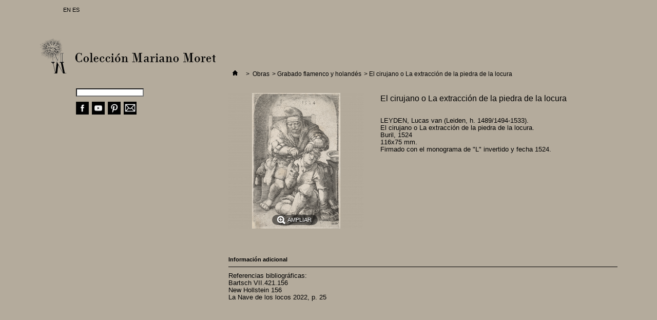

--- FILE ---
content_type: text/html; charset=utf-8
request_url: http://www.coleccionmmoret.es/index.php?id_product=394&controller=product&id_lang=3
body_size: 10838
content:
<!DOCTYPE html PUBLIC "-//W3C//DTD XHTML 1.1//EN" "http://www.w3.org/TR/xhtml11/DTD/xhtml11.dtd">
<!--[if lt IE 7]> <html class="no-js lt-ie9 lt-ie8 lt-ie7 " lang="es"> <![endif]-->
<!--[if IE 7]><html class="no-js lt-ie9 lt-ie8 ie7" lang="es"> <![endif]-->
<!--[if IE 8]><html class="no-js lt-ie9 ie8" lang="es"> <![endif]-->
<!--[if gt IE 8]> <html class="no-js ie9" lang="es"> <![endif]-->
<html xmlns="http://www.w3.org/1999/xhtml" xml:lang="es">
	<head>
		<title>El cirujano o La extracci&oacute;n de la piedra de la locura - Colecci&oacute;n Mariano Moret</title>
		<meta name="description" content="LEYDEN, Lucas van (Leiden, h. 1489/1494-1533). El cirujano o La extracción de la piedra de la locura. Buril, 1524 116x75 mm. Firmado con el monograma de &quot;L&quot; invertido y fecha 1524. " />
		<meta http-equiv="Content-Type" content="application/xhtml+xml; charset=utf-8" />
		<meta http-equiv="content-language" content="en-es" />
		<meta name="generator" content="PrestaShop" />
		<meta name="robots" content="index,follow" />
		<link rel="icon" type="image/vnd.microsoft.icon" href="/img/favicon.ico?1726141127" />
		<link rel="shortcut icon" type="image/x-icon" href="/img/favicon.ico?1726141127" />
		<script type="text/javascript">
			var baseDir = 'http://www.coleccionmmoret.es/';
			var baseUri = 'http://www.coleccionmmoret.es/index.php';
			var static_token = '7b41d161b556db268513e25c2bfd1171';
			var token = '7b41d161b556db268513e25c2bfd1171';
			var priceDisplayPrecision = 2;
			var priceDisplayMethod = 0;
			var roundMode = 2;
		</script>
		<link href="/themes/ejdp_theme/css/grid_prestashop.css" rel="stylesheet" type="text/css" media="all" />
		<link href="/themes/ejdp_theme/css/global.css" rel="stylesheet" type="text/css" media="all" />
		<link href="/themes/ejdp_theme/css/product.css" rel="stylesheet" type="text/css" media="all" />
		<link href="/js/jquery/plugins/fancybox/jquery.fancybox.css" rel="stylesheet" type="text/css" media="all" />
		<link href="/modules/blockpermanentlinks/blockpermanentlinks.css" rel="stylesheet" type="text/css" media="all" />
		<link href="/modules/blockviewed/blockviewed.css" rel="stylesheet" type="text/css" media="all" />
		<link href="/modules/blockcontact/blockcontact.css" rel="stylesheet" type="text/css" media="all" />
		<link href="/modules/blockmyaccountfooter/blockmyaccount.css" rel="stylesheet" type="text/css" media="all" />
		<link href="/modules/blocknewproducts/blocknewproducts.css" rel="stylesheet" type="text/css" media="all" />
		<link href="/modules/blockuserinfo/blockuserinfo.css" rel="stylesheet" type="text/css" media="all" />
		<link href="/modules/blocklanguages/blocklanguages.css" rel="stylesheet" type="text/css" media="all" />
		<link href="/modules/blocktags/blocktags.css" rel="stylesheet" type="text/css" media="all" />
		<link href="/modules/homefeatured/homefeatured.css" rel="stylesheet" type="text/css" media="all" />
		<link href="/modules/blocknewsletter/blocknewsletter.css" rel="stylesheet" type="text/css" media="all" />
		<link href="/modules/mailalerts/mailalerts.css" rel="stylesheet" type="text/css" media="all" />
		<link href="/js/jquery/plugins/autocomplete/jquery.autocomplete.css" rel="stylesheet" type="text/css" media="all" />
		<link href="/themes/ejdp_theme/css/product_list.css" rel="stylesheet" type="text/css" media="all" />
		<link href="/modules/blocksearch/blocksearch.css" rel="stylesheet" type="text/css" media="all" />
	    <link href="http://www.coleccionmmoret.es/themes/ejdp_theme/css/jquery.iviewer.css" rel="stylesheet" type="text/css" media="screen" />
		<script type="text/javascript" src="/js/jquery/jquery-1.7.2.min.js"></script>
		<script type="text/javascript" src="/js/jquery/jquery-migrate-1.2.1.js"></script>
		<script type="text/javascript" src="/js/jquery/plugins/jquery.easing.js"></script>
		<script type="text/javascript" src="/js/tools.js"></script>
		<script type="text/javascript" src="/js/jquery/plugins/fancybox/jquery.fancybox.js"></script>
		<script type="text/javascript" src="/js/jquery/plugins/jquery.idTabs.js"></script>
		<script type="text/javascript" src="/js/jquery/plugins/jquery.scrollTo.js"></script>
		<script type="text/javascript" src="/js/jquery/plugins/jquery.serialScroll.js"></script>
		<script type="text/javascript" src="/themes/ejdp_theme/js/tools.js"></script>
		<script type="text/javascript" src="/themes/ejdp_theme/js/product.js"></script>
		<script type="text/javascript" src="/themes/ejdp_theme/js/tools/treeManagement.js"></script>
		<script type="text/javascript" src="/modules/mailalerts/mailalerts.js"></script>
		<script type="text/javascript" src="/js/jquery/plugins/autocomplete/jquery.autocomplete.js"></script>
	    <script type="text/javascript" src="http://www.coleccionmmoret.es/themes/ejdp_theme/js/iviewer/jqueryui.js"></script>
    <!-- <script type="text/javascript" src=”http://www.coleccionmmoret.es/themes/ejdp_theme/js/iviewer/jquery.mousewheel.min.js”></script> -->
    <script type="text/javascript" src="http://www.coleccionmmoret.es/themes/ejdp_theme/js/iviewer/jquery.iviewer.js"></script>
		
	</head>
	
	<body id="product" class="product">
    
					<div id="page" class="container_9 clearfix">

			<!-- Header -->
			<div id="header" class="grid_9 alpha omega">
				<a id="header_logo" href="http://www.coleccionmmoret.es/" title="Colecci&oacute;n Mariano Moret">
					<img class="logo" src="http://www.coleccionmmoret.es/img/logo.jpg?1726141127" alt="Colecci&oacute;n Mariano Moret" width="342" height="68" />
				</a>
				<div id="header_right" class="grid_9 omega">
					
<!-- Block languages module -->
<div id="languages_block_top">
          	<a href="http://www.coleccionmmoret.es/index.php?id_product=394&amp;controller=product&amp;id_lang=1" title="EN">
      EN
     </a>
        ES
    </div>

<script type="text/javascript">
$(document).ready(function () {
	$("#countries").mouseover(function(){
		$(this).addClass("countries_hover");
		$(".countries_ul").addClass("countries_ul_hover");
	});
	$("#countries").mouseout(function(){
		$(this).removeClass("countries_hover");
		$(".countries_ul").removeClass("countries_ul_hover");
	});

});
</script>
<!-- /Block languages module -->

				</div>
			</div>

			<div id="columns" class="grid_9 alpha omega clearfix">
				<!-- Left -->
				<div id="left_column" class="column grid_2 alpha">
					<!-- Block categories module -->
<div id="categories_block_left" class="block">
	<!-- Eliminar titulo bloque categorias 
    <p class="title_block">Categorías</p>-->    
    <!-- A�adido el margen superior -->
	<div class="block_content" style="padding-top:30px;">
		<ul class="tree dhtml">
		<!-- LINK a texto CMS "La colecci�n" -->
		<li><a href="http://www.coleccionmmoret.es/index.php?id_cms=4&controller=cms&id_lang=3" title="La colección">La colección</a></li>
		<!-- LINKS a categorias -->        
									
<li >
	<a style="cursor: pointer;" onclick="toggleBranch($(this).prev())"  title="">Obras</a>
			<ul>
									
<li >
	<a style="cursor: pointer;" onclick="toggleBranch($(this).prev())"  title="">Grabado alemán</a>
			<ul>
									
<li >
	<a href="http://www.coleccionmmoret.es/index.php?id_category=73&controller=category&id_lang=3"  title="">Maestro AG</a>
	</li>

												
<li >
	<a href="http://www.coleccionmmoret.es/index.php?id_category=144&controller=category&id_lang=3"  title="">Michael Wolgemut</a>
	</li>

												
<li >
	<a href="http://www.coleccionmmoret.es/index.php?id_category=93&controller=category&id_lang=3"  title="">Martin Schongauer</a>
	</li>

												
<li >
	<a href="http://www.coleccionmmoret.es/index.php?id_category=75&controller=category&id_lang=3"  title="">Daniel Hopfer</a>
	</li>

												
<li >
	<a href="http://www.coleccionmmoret.es/index.php?id_category=74&controller=category&id_lang=3"  title="">Albrecht Altdorfer</a>
	</li>

												
<li >
	<a href="http://www.coleccionmmoret.es/index.php?id_category=76&controller=category&id_lang=3"  title="">Hieronymus Hopfer</a>
	</li>

												
<li >
	<a href="http://www.coleccionmmoret.es/index.php?id_category=83&controller=category&id_lang=3"  title="">Lambrecht Hopfer</a>
	</li>

												
<li >
	<a href="http://www.coleccionmmoret.es/index.php?id_category=94&controller=category&id_lang=3"  title="">Maestro HL</a>
	</li>

												
<li >
	<a href="http://www.coleccionmmoret.es/index.php?id_category=77&controller=category&id_lang=3"  title="">Jacob Binck</a>
	</li>

												
<li >
	<a href="http://www.coleccionmmoret.es/index.php?id_category=78&controller=category&id_lang=3"  title="">Sebald Beham</a>
	</li>

												
<li >
	<a href="http://www.coleccionmmoret.es/index.php?id_category=79&controller=category&id_lang=3"  title="">Barthel Beham</a>
	</li>

												
<li >
	<a href="http://www.coleccionmmoret.es/index.php?id_category=80&controller=category&id_lang=3"  title="">Georg Pencz</a>
	</li>

												
<li >
	<a href="http://www.coleccionmmoret.es/index.php?id_category=81&controller=category&id_lang=3"  title="">Heinrich Aldegrever</a>
	</li>

												
<li >
	<a href="http://www.coleccionmmoret.es/index.php?id_category=82&controller=category&id_lang=3"  title="">Virgil Solis</a>
	</li>

												
<li >
	<a href="http://www.coleccionmmoret.es/index.php?id_category=84&controller=category&id_lang=3"  title="">Maestro IB</a>
	</li>

												
<li >
	<a href="http://www.coleccionmmoret.es/index.php?id_category=85&controller=category&id_lang=3"  title="">Maestro FG</a>
	</li>

												
<li >
	<a href="http://www.coleccionmmoret.es/index.php?id_category=64&controller=category&id_lang=3"  title="">Theodor de Bry</a>
	</li>

												
<li >
	<a href="http://www.coleccionmmoret.es/index.php?id_category=150&controller=category&id_lang=3"  title="&lt;p&gt; &lt;/p&gt;
&lt;div id=&quot;kpm-root&quot; class=&quot;kpm_LTR&quot;&gt; &lt;/div&gt;">Jost Amman</a>
	</li>

												
<li >
	<a href="http://www.coleccionmmoret.es/index.php?id_category=65&controller=category&id_lang=3"  title="">Johann Theodor de Bry</a>
	</li>

												
<li >
	<a href="http://www.coleccionmmoret.es/index.php?id_category=95&controller=category&id_lang=3"  title="">Gilich Kilian Proger</a>
	</li>

												
<li >
	<a href="http://www.coleccionmmoret.es/index.php?id_category=96&controller=category&id_lang=3"  title="">Maestro RDS</a>
	</li>

												
<li >
	<a href="http://www.coleccionmmoret.es/index.php?id_category=92&controller=category&id_lang=3"  title="">Christoph Jamnitzer</a>
	</li>

												
<li >
	<a href="http://www.coleccionmmoret.es/index.php?id_category=157&controller=category&id_lang=3"  title="&lt;p&gt; &lt;/p&gt;
&lt;div id=&quot;kpm-root&quot; class=&quot;kpm_LTR notranslate&quot;&gt; &lt;/div&gt;">Paul Flindt</a>
	</li>

												
<li >
	<a href="http://www.coleccionmmoret.es/index.php?id_category=162&controller=category&id_lang=3"  title="&lt;p&gt; &lt;/p&gt;
&lt;div id=&quot;kpm-root&quot; class=&quot;kpm_LTR notranslate&quot;&gt; &lt;/div&gt;">Adam Fuchs</a>
	</li>

												
<li >
	<a href="http://www.coleccionmmoret.es/index.php?id_category=148&controller=category&id_lang=3"  title="">Wenzel Hollar</a>
	</li>

												
<li >
	<a href="http://www.coleccionmmoret.es/index.php?id_category=159&controller=category&id_lang=3"  title="&lt;p&gt; &lt;/p&gt;
&lt;div id=&quot;kpm-root&quot; class=&quot;kpm_LTR notranslate&quot;&gt; &lt;/div&gt;">Johann Wilhelm Heel</a>
	</li>

												
<li >
	<a href="http://www.coleccionmmoret.es/index.php?id_category=174&controller=category&id_lang=3"  title="">Christoph Weigel </a>
	</li>

												
<li >
	<a href="http://www.coleccionmmoret.es/index.php?id_category=198&controller=category&id_lang=3"  title="">Leonhard Heckenauer </a>
	</li>

												
<li >
	<a href="http://www.coleccionmmoret.es/index.php?id_category=86&controller=category&id_lang=3"  title="">Maria Magdalena Küsel</a>
	</li>

												
<li >
	<a href="http://www.coleccionmmoret.es/index.php?id_category=106&controller=category&id_lang=3"  title="">Johann Andreas I Pfeffel</a>
	</li>

												
<li >
	<a href="http://www.coleccionmmoret.es/index.php?id_category=87&controller=category&id_lang=3"  title="">Maria Philippina Küsel</a>
	</li>

												
<li >
	<a href="http://www.coleccionmmoret.es/index.php?id_category=195&controller=category&id_lang=3"  title="">Gottlieb Herrmann</a>
	</li>

												
<li >
	<a href="http://www.coleccionmmoret.es/index.php?id_category=118&controller=category&id_lang=3"  title="">Gottfried Stein </a>
	</li>

												
<li >
	<a href="http://www.coleccionmmoret.es/index.php?id_category=129&controller=category&id_lang=3"  title="">Martin Engelbrecht</a>
	</li>

												
<li >
	<a href="http://www.coleccionmmoret.es/index.php?id_category=98&controller=category&id_lang=3"  title="">Johann Adam Delsenbach</a>
	</li>

												
<li >
	<a href="http://www.coleccionmmoret.es/index.php?id_category=160&controller=category&id_lang=3"  title="&lt;p&gt; &lt;/p&gt;
&lt;div id=&quot;kpm-root&quot; class=&quot;kpm_LTR notranslate&quot;&gt; &lt;/div&gt;
&lt;div id=&quot;kpm-root&quot; class=&quot;kpm_LTR notranslate&quot;&gt; &lt;/div&gt;">Johann Georg Hertel</a>
	</li>

												
<li >
	<a href="http://www.coleccionmmoret.es/index.php?id_category=165&controller=category&id_lang=3"  title="">Matthäus Herz</a>
	</li>

												
<li >
	<a href="http://www.coleccionmmoret.es/index.php?id_category=88&controller=category&id_lang=3"  title="">Johann Rudolph Schellenberg</a>
	</li>

												
<li >
	<a href="http://www.coleccionmmoret.es/index.php?id_category=145&controller=category&id_lang=3"  title="">Balthasar Anton Dunker</a>
	</li>

												
<li >
	<a href="http://www.coleccionmmoret.es/index.php?id_category=141&controller=category&id_lang=3"  title="">Anónimo alemán h. 1780</a>
	</li>

												
<li class="last">
	<a href="http://www.coleccionmmoret.es/index.php?id_category=185&controller=category&id_lang=3"  title="">Carl Christian Glassbach</a>
	</li>

							</ul>
	</li>

												
<li >
	<a style="cursor: pointer;" onclick="toggleBranch($(this).prev())" class="selected" title="">Grabado flamenco y holandés</a>
			<ul>
									
<li >
	<a href="http://www.coleccionmmoret.es/index.php?id_category=62&controller=category&id_lang=3"  title="">Maestro FVB</a>
	</li>

												
<li >
	<a href="http://www.coleccionmmoret.es/index.php?id_category=60&controller=category&id_lang=3"  title="">Lucas van Leyden  </a>
	</li>

												
<li >
	<a href="http://www.coleccionmmoret.es/index.php?id_category=63&controller=category&id_lang=3"  title="">Maestro de las Cabezas de Caballo</a>
	</li>

												
<li >
	<a href="http://www.coleccionmmoret.es/index.php?id_category=193&controller=category&id_lang=3"  title="">Allaert Claesz. </a>
	</li>

												
<li >
	<a href="http://www.coleccionmmoret.es/index.php?id_category=204&controller=category&id_lang=3"  title="">Gerard de Jode</a>
	</li>

												
<li >
	<a href="http://www.coleccionmmoret.es/index.php?id_category=196&controller=category&id_lang=3"  title="">Hans Bol</a>
	</li>

												
<li >
	<a href="http://www.coleccionmmoret.es/index.php?id_category=175&controller=category&id_lang=3"  title="">Philips Galle </a>
	</li>

												
<li >
	<a href="http://www.coleccionmmoret.es/index.php?id_category=187&controller=category&id_lang=3"  title="">Harmen Jansz. Muller</a>
	</li>

												
<li >
	<a href="http://www.coleccionmmoret.es/index.php?id_category=139&controller=category&id_lang=3"  title="">Johannes van Doetecum el Viejo</a>
	</li>

												
<li >
	<a href="http://www.coleccionmmoret.es/index.php?id_category=138&controller=category&id_lang=3"  title="">Lucas van Doetecum </a>
	</li>

												
<li >
	<a href="http://www.coleccionmmoret.es/index.php?id_category=61&controller=category&id_lang=3"  title="">Hendrik Goltzius</a>
	</li>

												
<li >
	<a href="http://www.coleccionmmoret.es/index.php?id_category=146&controller=category&id_lang=3"  title="">Arent van Bolten</a>
	</li>

												
<li >
	<a href="http://www.coleccionmmoret.es/index.php?id_category=68&controller=category&id_lang=3"  title="">Jan Saenredam</a>
	</li>

												
<li >
	<a href="http://www.coleccionmmoret.es/index.php?id_category=122&controller=category&id_lang=3"  title="">Adriaen Muntinck</a>
	</li>

												
<li >
	<a href="http://www.coleccionmmoret.es/index.php?id_category=59&controller=category&id_lang=3"  title=""> Nicolaas de Bruyn</a>
	</li>

												
<li >
	<a href="http://www.coleccionmmoret.es/index.php?id_category=67&controller=category&id_lang=3"  title="">Jan Harmensz. Muller</a>
	</li>

												
<li >
	<a href="http://www.coleccionmmoret.es/index.php?id_category=133&controller=category&id_lang=3"  title="">Jacob Hoefnagel</a>
	</li>

												
<li >
	<a href="http://www.coleccionmmoret.es/index.php?id_category=66&controller=category&id_lang=3"  title="">Hendrik Hondius el Viejo</a>
	</li>

												
<li >
	<a href="http://www.coleccionmmoret.es/index.php?id_category=69&controller=category&id_lang=3"  title="">Pierre Firens</a>
	</li>

												
<li >
	<a href="http://www.coleccionmmoret.es/index.php?id_category=176&controller=category&id_lang=3"  title="">Jean Valdor el Viejo</a>
	</li>

												
<li >
	<a href="http://www.coleccionmmoret.es/index.php?id_category=71&controller=category&id_lang=3"  title="">Christoffel van Sichem el Joven</a>
	</li>

												
<li >
	<a href="http://www.coleccionmmoret.es/index.php?id_category=166&controller=category&id_lang=3"  title="">Willem Panneels</a>
	</li>

												
<li >
	<a href="http://www.coleccionmmoret.es/index.php?id_category=100&controller=category&id_lang=3"  title="">Hans Janssen</a>
	</li>

												
<li >
	<a href="http://www.coleccionmmoret.es/index.php?id_category=177&controller=category&id_lang=3"  title="">Theodoor van Thulden </a>
	</li>

												
<li >
	<a href="http://www.coleccionmmoret.es/index.php?id_category=197&controller=category&id_lang=3"  title="">Michael Hayé</a>
	</li>

												
<li >
	<a href="http://www.coleccionmmoret.es/index.php?id_category=152&controller=category&id_lang=3"  title="&lt;p&gt; &lt;/p&gt;
&lt;div id=&quot;kpm-root&quot; class=&quot;kpm_LTR notranslate&quot;&gt; &lt;/div&gt;">Quirin Boel</a>
	</li>

												
<li >
	<a href="http://www.coleccionmmoret.es/index.php?id_category=200&controller=category&id_lang=3"  title="">Anónimo holandés, h. 1650</a>
	</li>

												
<li >
	<a href="http://www.coleccionmmoret.es/index.php?id_category=151&controller=category&id_lang=3"  title="&lt;p&gt; &lt;/p&gt;
&lt;div id=&quot;kpm-root&quot; class=&quot;kpm_LTR&quot;&gt; &lt;/div&gt;
&lt;div id=&quot;kpm-root&quot; class=&quot;kpm_LTR&quot;&gt; &lt;/div&gt;">Jan de Bisschop</a>
	</li>

												
<li >
	<a href="http://www.coleccionmmoret.es/index.php?id_category=99&controller=category&id_lang=3"  title="">Frederick de Witt</a>
	</li>

												
<li >
	<a href="http://www.coleccionmmoret.es/index.php?id_category=212&controller=category&id_lang=3"  title="">Petrus Schenk el Viejo</a>
	</li>

												
<li >
	<a href="http://www.coleccionmmoret.es/index.php?id_category=107&controller=category&id_lang=3"  title="">Gerrit Visscher</a>
	</li>

												
<li class="last">
	<a href="http://www.coleccionmmoret.es/index.php?id_category=201&controller=category&id_lang=3"  title="">Anónimo holandés, 1728</a>
	</li>

							</ul>
	</li>

												
<li >
	<a style="cursor: pointer;" onclick="toggleBranch($(this).prev())"  title="">Grabado italiano</a>
			<ul>
									
<li >
	<a href="http://www.coleccionmmoret.es/index.php?id_category=108&controller=category&id_lang=3"  title="">Andrea Mantegna</a>
	</li>

												
<li >
	<a href="http://www.coleccionmmoret.es/index.php?id_category=109&controller=category&id_lang=3"  title="">Jacopo de&#039;Barbari</a>
	</li>

												
<li >
	<a href="http://www.coleccionmmoret.es/index.php?id_category=213&controller=category&id_lang=3"  title="">Giovanni Antonio da Brescia</a>
	</li>

												
<li >
	<a href="http://www.coleccionmmoret.es/index.php?id_category=110&controller=category&id_lang=3"  title="">Marcantonio Raimondi</a>
	</li>

												
<li >
	<a href="http://www.coleccionmmoret.es/index.php?id_category=149&controller=category&id_lang=3"  title="&lt;p&gt; &lt;/p&gt;
&lt;div id=&quot;kpm-root&quot; class=&quot;kpm_LTR&quot;&gt; &lt;/div&gt;">Agostino Veneziano</a>
	</li>

												
<li >
	<a href="http://www.coleccionmmoret.es/index.php?id_category=202&controller=category&id_lang=3"  title="">Giovanni Jacopo Caraglio</a>
	</li>

												
<li >
	<a href="http://www.coleccionmmoret.es/index.php?id_category=183&controller=category&id_lang=3"  title="">Battista Franco, il Samolei</a>
	</li>

												
<li >
	<a href="http://www.coleccionmmoret.es/index.php?id_category=123&controller=category&id_lang=3"  title="">Enea Vico</a>
	</li>

												
<li >
	<a href="http://www.coleccionmmoret.es/index.php?id_category=125&controller=category&id_lang=3"  title="">Maestro AP</a>
	</li>

												
<li >
	<a href="http://www.coleccionmmoret.es/index.php?id_category=178&controller=category&id_lang=3"  title="">Antonio Tempesta </a>
	</li>

												
<li >
	<a href="http://www.coleccionmmoret.es/index.php?id_category=111&controller=category&id_lang=3"  title="">Giovanni Andrea Maglioli</a>
	</li>

												
<li >
	<a href="http://www.coleccionmmoret.es/index.php?id_category=112&controller=category&id_lang=3"  title="">Cherubino Alberti</a>
	</li>

												
<li >
	<a href="http://www.coleccionmmoret.es/index.php?id_category=153&controller=category&id_lang=3"  title="&lt;p&gt; &lt;/p&gt;
&lt;div id=&quot;kpm-root&quot; class=&quot;kpm_LTR notranslate&quot;&gt; &lt;/div&gt;
&lt;div id=&quot;kpm-root&quot; class=&quot;kpm_LTR notranslate&quot;&gt; &lt;/div&gt;">Anónimo italiano, h. 1585</a>
	</li>

												
<li >
	<a href="http://www.coleccionmmoret.es/index.php?id_category=199&controller=category&id_lang=3"  title="">Anónimo italiano, h. 1591-1690</a>
	</li>

												
<li >
	<a href="http://www.coleccionmmoret.es/index.php?id_category=113&controller=category&id_lang=3"  title="">Francesco Villamena</a>
	</li>

												
<li >
	<a href="http://www.coleccionmmoret.es/index.php?id_category=179&controller=category&id_lang=3"  title="">Cesare Domenichi </a>
	</li>

												
<li >
	<a href="http://www.coleccionmmoret.es/index.php?id_category=182&controller=category&id_lang=3"  title="">Odoardo Fialetti</a>
	</li>

												
<li >
	<a href="http://www.coleccionmmoret.es/index.php?id_category=181&controller=category&id_lang=3"  title="">Giuseppe Caletti, il Cremonese</a>
	</li>

												
<li >
	<a href="http://www.coleccionmmoret.es/index.php?id_category=114&controller=category&id_lang=3"  title="">Stefano della Bella</a>
	</li>

												
<li >
	<a href="http://www.coleccionmmoret.es/index.php?id_category=115&controller=category&id_lang=3"  title="">Giovanni Battista Galestruzzi</a>
	</li>

												
<li >
	<a href="http://www.coleccionmmoret.es/index.php?id_category=173&controller=category&id_lang=3"  title="">Pietro Santi Bartoli </a>
	</li>

												
<li >
	<a href="http://www.coleccionmmoret.es/index.php?id_category=188&controller=category&id_lang=3"  title="">Girolamo Ferroni </a>
	</li>

												
<li >
	<a href="http://www.coleccionmmoret.es/index.php?id_category=203&controller=category&id_lang=3"  title="">Francesco Bartolozzi</a>
	</li>

												
<li >
	<a href="http://www.coleccionmmoret.es/index.php?id_category=158&controller=category&id_lang=3"  title="&lt;p&gt; &lt;/p&gt;
&lt;div id=&quot;kpm-root&quot; class=&quot;kpm_LTR notranslate&quot;&gt; &lt;/div&gt;">Giovanni Folo </a>
	</li>

												
<li class="last">
	<a href="http://www.coleccionmmoret.es/index.php?id_category=170&controller=category&id_lang=3"  title="">Bartolomeo Pinelli</a>
	</li>

							</ul>
	</li>

												
<li >
	<a style="cursor: pointer;" onclick="toggleBranch($(this).prev())"  title="">Grabado francés</a>
			<ul>
									
<li >
	<a href="http://www.coleccionmmoret.es/index.php?id_category=101&controller=category&id_lang=3"  title="">Étienne Delaune</a>
	</li>

												
<li >
	<a href="http://www.coleccionmmoret.es/index.php?id_category=132&controller=category&id_lang=3"  title="">René Boyvin</a>
	</li>

												
<li >
	<a href="http://www.coleccionmmoret.es/index.php?id_category=130&controller=category&id_lang=3"  title="">Pierre Milan</a>
	</li>

												
<li >
	<a href="http://www.coleccionmmoret.es/index.php?id_category=103&controller=category&id_lang=3"  title="">Jean Toutin</a>
	</li>

												
<li >
	<a href="http://www.coleccionmmoret.es/index.php?id_category=217&controller=category&id_lang=3"  title="">Henri Le Roy</a>
	</li>

												
<li >
	<a href="http://www.coleccionmmoret.es/index.php?id_category=161&controller=category&id_lang=3"  title="&lt;p&gt; &lt;/p&gt;
&lt;div id=&quot;kpm-root&quot; class=&quot;kpm_LTR notranslate&quot;&gt; &lt;/div&gt;">Michel Lasne</a>
	</li>

												
<li >
	<a href="http://www.coleccionmmoret.es/index.php?id_category=105&controller=category&id_lang=3"  title="">Antoine Jacquard</a>
	</li>

												
<li >
	<a href="http://www.coleccionmmoret.es/index.php?id_category=102&controller=category&id_lang=3"  title="">Jacques Callot</a>
	</li>

												
<li >
	<a href="http://www.coleccionmmoret.es/index.php?id_category=168&controller=category&id_lang=3"  title="">François Perrier le Bourguignon</a>
	</li>

												
<li >
	<a href="http://www.coleccionmmoret.es/index.php?id_category=190&controller=category&id_lang=3"  title="">Jean de Saint-Igny</a>
	</li>

												
<li >
	<a href="http://www.coleccionmmoret.es/index.php?id_category=121&controller=category&id_lang=3"  title="">Maestro BL</a>
	</li>

												
<li >
	<a href="http://www.coleccionmmoret.es/index.php?id_category=172&controller=category&id_lang=3"  title="">Louis Ferdinand Elle el Viejo</a>
	</li>

												
<li >
	<a href="http://www.coleccionmmoret.es/index.php?id_category=155&controller=category&id_lang=3"  title="&lt;p&gt; &lt;/p&gt;
&lt;div id=&quot;kpm-root&quot; class=&quot;kpm_LTR notranslate&quot;&gt; &lt;/div&gt;">François Chauveau</a>
	</li>

												
<li >
	<a href="http://www.coleccionmmoret.es/index.php?id_category=135&controller=category&id_lang=3"  title="">Jean Lepautre</a>
	</li>

												
<li >
	<a href="http://www.coleccionmmoret.es/index.php?id_category=126&controller=category&id_lang=3"  title="">Jean Vauquer</a>
	</li>

												
<li >
	<a href="http://www.coleccionmmoret.es/index.php?id_category=156&controller=category&id_lang=3"  title="&lt;p&gt; &lt;/p&gt;
&lt;div id=&quot;kpm-root&quot; class=&quot;kpm_LTR notranslate&quot;&gt; &lt;/div&gt;
&lt;div id=&quot;kpm-root&quot; class=&quot;kpm_LTR notranslate&quot;&gt; &lt;/div&gt;">François de Poilly el Viejo</a>
	</li>

												
<li >
	<a href="http://www.coleccionmmoret.es/index.php?id_category=119&controller=category&id_lang=3"  title="">Paul Androuet du Cerceau </a>
	</li>

												
<li >
	<a href="http://www.coleccionmmoret.es/index.php?id_category=189&controller=category&id_lang=3"  title="">Jean-Baptiste Monnoyer</a>
	</li>

												
<li >
	<a href="http://www.coleccionmmoret.es/index.php?id_category=186&controller=category&id_lang=3"  title="">Jean Papillon el Viejo</a>
	</li>

												
<li >
	<a href="http://www.coleccionmmoret.es/index.php?id_category=134&controller=category&id_lang=3"  title="">Joseph Parrocel</a>
	</li>

												
<li >
	<a href="http://www.coleccionmmoret.es/index.php?id_category=207&controller=category&id_lang=3"  title="">Étienne Gantrel</a>
	</li>

												
<li >
	<a href="http://www.coleccionmmoret.es/index.php?id_category=169&controller=category&id_lang=3"  title="">Bernard Picart</a>
	</li>

												
<li >
	<a href="http://www.coleccionmmoret.es/index.php?id_category=206&controller=category&id_lang=3"  title="">Nicolas Chasteau </a>
	</li>

												
<li >
	<a href="http://www.coleccionmmoret.es/index.php?id_category=104&controller=category&id_lang=3"  title="">Jean Bourguet</a>
	</li>

												
<li >
	<a href="http://www.coleccionmmoret.es/index.php?id_category=154&controller=category&id_lang=3"  title="&lt;p&gt; &lt;/p&gt;
&lt;div id=&quot;kpm-root&quot; class=&quot;kpm_LTR notranslate&quot;&gt; &lt;/div&gt;">Anne Claude Philippe de Tubières, Comte de Caylus</a>
	</li>

												
<li >
	<a href="http://www.coleccionmmoret.es/index.php?id_category=208&controller=category&id_lang=3"  title="">Claude Augustin Duflos</a>
	</li>

												
<li >
	<a href="http://www.coleccionmmoret.es/index.php?id_category=117&controller=category&id_lang=3"  title="">Jean Baptiste Guelard</a>
	</li>

												
<li >
	<a href="http://www.coleccionmmoret.es/index.php?id_category=128&controller=category&id_lang=3"  title="">Jacques Saly</a>
	</li>

												
<li >
	<a href="http://www.coleccionmmoret.es/index.php?id_category=184&controller=category&id_lang=3"  title="">Gilles Demarteau</a>
	</li>

												
<li >
	<a href="http://www.coleccionmmoret.es/index.php?id_category=142&controller=category&id_lang=3"  title="">Anónimo francés, h. 1750</a>
	</li>

												
<li >
	<a href="http://www.coleccionmmoret.es/index.php?id_category=143&controller=category&id_lang=3"  title="">Pierre Demachy</a>
	</li>

												
<li >
	<a href="http://www.coleccionmmoret.es/index.php?id_category=191&controller=category&id_lang=3"  title="">Juste-François Boucher</a>
	</li>

												
<li >
	<a href="http://www.coleccionmmoret.es/index.php?id_category=167&controller=category&id_lang=3"  title="">Philippe Louis Parizeau</a>
	</li>

												
<li >
	<a href="http://www.coleccionmmoret.es/index.php?id_category=127&controller=category&id_lang=3"  title="">Jean Démosthène Dugourc</a>
	</li>

												
<li >
	<a href="http://www.coleccionmmoret.es/index.php?id_category=164&controller=category&id_lang=3"  title="&lt;p&gt; &lt;/p&gt;
&lt;div id=&quot;kpm-root&quot; class=&quot;kpm_LTR notranslate&quot;&gt; &lt;/div&gt;
&lt;div id=&quot;kpm-root&quot; class=&quot;kpm_LTR notranslate&quot;&gt; &lt;/div&gt;">Henri Marais</a>
	</li>

												
<li class="last">
	<a href="http://www.coleccionmmoret.es/index.php?id_category=180&controller=category&id_lang=3"  title="">Alexis François Girard </a>
	</li>

							</ul>
	</li>

												
<li >
	<a style="cursor: pointer;" onclick="toggleBranch($(this).prev())"  title="">Grabado español</a>
			<ul>
									
<li >
	<a href="http://www.coleccionmmoret.es/index.php?id_category=171&controller=category&id_lang=3"  title="">José de Ribera</a>
	</li>

												
<li >
	<a href="http://www.coleccionmmoret.es/index.php?id_category=147&controller=category&id_lang=3"  title="">Juan Dolivar</a>
	</li>

												
<li >
	<a href="http://www.coleccionmmoret.es/index.php?id_category=116&controller=category&id_lang=3"  title="">Vicente Victoria</a>
	</li>

												
<li class="last">
	<a href="http://www.coleccionmmoret.es/index.php?id_category=140&controller=category&id_lang=3"  title="">Francisco de Goya</a>
	</li>

							</ul>
	</li>

												
<li >
	<a href="http://www.coleccionmmoret.es/index.php?id_category=72&controller=category&id_lang=3"  title="&lt;p&gt;&lt;span style=&quot;font-size: 10pt; color: #000000;&quot;&gt;Ornamento &lt;/span&gt;&lt;/p&gt;
&lt;p&gt;&lt;span style=&quot;font-size: 10pt; color: #000000;&quot;&gt;Considerado como un género menor, el ornamento fue el género artístico en el que los grabadores gozaron de una mayor libertad para desarrollar su creatividad, funcionando en muchas ocasiones como el único refugio para la utopía y la fantasía en un mundo altamente reglado. La trivialidad del tema permitía al artista la experimentación de las formas y su ligereza le liberaba de las imposiciones formales del arte canónico y de la gravedad que exigían otras temáticas consideradas más elevadas, como el retrato o la representación de historias bíblicas o mitológicas.&lt;/span&gt;&lt;/p&gt;">Ornamento</a>
	</li>

												
<li >
	<a href="http://www.coleccionmmoret.es/index.php?id_category=89&controller=category&id_lang=3"  title="&lt;p&gt;&lt;span style=&quot;font-size: 10pt; color: #000000;&quot;&gt;Weibermacht: el poder de las mujeres&lt;/span&gt;&lt;/p&gt;
&lt;p&gt;&lt;span style=&quot;font-size: 10pt;&quot;&gt;&lt;span style=&quot;color: #000000;&quot;&gt;La mujer tiene un protagonismo destacado en la Colección Mariano Moret. En esta selección se han reunido un conjunto de obras que hacen referencia al &lt;em&gt;Weibermacht&lt;/em&gt; o el Poder de las mujeres, un topos artístico y literario medieval y renacentista que muestra a hombres heroicos o sabios dominados por mujeres, presentando una inversión admonitoria de la preponderancia jerárquica masculina y advirtiendo del peligro que podía suponer para el hombre esta trasposición de roles. Mujeres pérfidas y castradoras que utilizan sus encantos para abatir la virilidad de su víctima, como Dalila o Salomé, y otras que se convierten en ejemplo por preservar hasta con su muerte, si ello fuera necesario, la castidad, su virtud más preciada, como ocurre con Susana, Dido o Lucrecia. También la mujer fuerte que utiliza su atractivo sexual para vencer al enemigo, como Judith o Tomiris. Estas series de estampas con heroínas y mujeres célebres ejercían una especial fascinación y fueron muy demandadas. Como modelos a seguir o a evitar, esas mujeres interpretadas por los hombres reflejan sentimientos ambivalentes de temor y de atracción.&lt;/span&gt;&lt;/span&gt;&lt;/p&gt;
&lt;p&gt;&lt;span style=&quot;font-size: 10pt;&quot;&gt;&lt;span style=&quot;color: #000000;&quot;&gt;&lt;br /&gt;&lt;/span&gt;&lt;/span&gt;&lt;/p&gt;">Weibermacht</a>
	</li>

												
<li >
	<a href="http://www.coleccionmmoret.es/index.php?id_category=70&controller=category&id_lang=3"  title="&lt;p&gt;&lt;span style=&quot;font-size: 10pt; color: #000000;&quot;&gt;Emblemata &lt;/span&gt;&lt;/p&gt;
&lt;p&gt;&lt;span style=&quot;font-size: 10pt;&quot;&gt;&lt;span style=&quot;color: #000000;&quot;&gt;La Colección Mariano Moret conserva un importante conjunto de estampas de las series &lt;em&gt;Emblemata Nobilitati&lt;/em&gt; y &lt;em&gt;Emblemata Saecularia&lt;/em&gt; obra de la saga de grabadores de Bry, publicadas a finales del siglo XVI. Los Emblemata son recopilaciones de emblemas y escudos heráldicos en blanco reservados a la imaginación de sus propietarios. Las figuras heráldicas carentes de la&lt;em&gt; inscriptio&lt;/em&gt; y la &lt;em&gt;subscriptio&lt;/em&gt; se presentan como emblemas silentes para ser completados con notas personales. Estas estampas se reunían en volúmenes que servían como &lt;em&gt;alba amicorum&lt;/em&gt;; libros en los que los jóvenes de la nobleza europea recogían los contactos que establecían durante sus viajes y sus estudios universitarios. Estos álbumes recopilatorios servían para establecer relaciones de amistad y estrechar lazos con otros jóvenes en lo que fueron los auténticos precedentes analógicos de las modernas redes sociales. Los emblemas ilustran proverbios, dichos populares y principios morales sobre temas universales e intemporales, como los vicios, la vanidad, las parejas mal avenidas o los amores interesados. Estas estampas estaban destinadas a un público erudito que era capaz de comprender las alegorías y desentrañar el simbolismo codificado en estas obras típicamente renacentistas. Los emblemas nos permiten adentrarnos en la mentalidad de la sociedad europea de los inicios de la Modernidad.&lt;/span&gt; &lt;/span&gt;&lt;/p&gt;">Emblemata / Alba amicorum</a>
	</li>

												
<li >
	<a href="http://www.coleccionmmoret.es/index.php?id_category=205&controller=category&id_lang=3"  title="">Vanitas / Memento mori</a>
	</li>

												
<li >
	<a href="http://www.coleccionmmoret.es/index.php?id_category=137&controller=category&id_lang=3"  title="&lt;p&gt;&lt;span style=&quot;font-size: 10pt; color: #000000;&quot;&gt;Las 70 caras de Bruegel&lt;/span&gt;&lt;/p&gt;
&lt;p&gt;&lt;span style=&quot;font-size: 10pt; color: #000000;&quot;&gt;La Colección Mariano Moret atesora entre sus fondos una serie casi completa (35 de las 36 estampas) del tercer estado del &lt;em&gt;Toonneel des Wereldts Ontdeckende De Ongestuymigheden en Ydelheden&lt;/em&gt;, editado por Claes Jansz Visscher en Amsterdam en 1658. Este cuadernillo es un recopilatorio de los 72 &lt;em&gt;Tronies&lt;/em&gt; o retratos caricaturescos de tipos populares grabados por Johannes y Lucas van Doetechum a partir de una serie de dibujos de Pieter Bruegel el Viejo que se consideran perdidos.&lt;/span&gt;&lt;/p&gt;
&lt;p&gt;&lt;span style=&quot;font-size: 10pt; color: #000000;&quot;&gt; Esta serie de retratos emparejados tiene como antecedentes las numerosas &lt;em&gt;Teste grottesche&lt;/em&gt; de Leonardo da Vinci, conjunto de dibujos de rostros deformados que Pieter Bruegel pudo conocer en alguno de sus viajes por Italia. &lt;/span&gt;&lt;/p&gt;
&lt;p&gt;&lt;span style=&quot;font-size: 10pt; color: #000000;&quot;&gt;Las 35 estampas de la Colección Mariano Moret conforman un conjunto de extraordinaria rareza, sin parangón conocido en ninguna otra colección española, constituyendo un testimonio excepcional del interés de Bruegel por la Fisiognomía y la representación de las pasiones humanas, así como también de la vejez y sus degeneraciones físicas. Pieter Bruegel el Viejo fue un artista pionero en la pintura de género que convirtió a los aldeanos, los campesinos y los marginados en los principales protagonistas de sus obras. Su aguda mirada, cargada de sagacidad e ironía, se hace patente en estos retratos en los que los personajes rurales son representados con evidente sentido del humor, pero sin caer en la burla ni en la parodia. &lt;/span&gt;&lt;/p&gt;">Las 70 caras de Bruegel</a>
	</li>

												
<li class="last">
	<a href="http://www.coleccionmmoret.es/index.php?id_category=209&controller=category&id_lang=3"  title="">Oficio de burlas</a>
	</li>

							</ul>
	</li>

												
<li >
	<a href="http://www.coleccionmmoret.es/index.php?id_category=47&controller=category&id_lang=3"  title="">Exposiciones</a>
	</li>

												
<li class="last">
	<a style="cursor: pointer;" onclick="toggleBranch($(this).prev())"  title="">Publicaciones</a>
			<ul>
									
<li >
	<a href="http://www.coleccionmmoret.es/index.php?id_category=90&controller=category&id_lang=3"  title="">Publicaciones monográficas</a>
	</li>

												
<li class="last">
	<a href="http://www.coleccionmmoret.es/index.php?id_category=91&controller=category&id_lang=3"  title="">Otras publicaciones</a>
	</li>

							</ul>
	</li>

					        <!-- ELIMINADO LINK a texto CMS "Publicaciones" -->
		<!-- <li><a href="http://www.coleccionmmoret.es/index.php?id_cms=9&controller=cms&id_lang=3" title="Publicaciones">Publicaciones</a></li> -->
        <!-- LINK a texto CMS "Noticias" -->
		<li><a href="http://www.coleccionmmoret.es/index.php?id_cms=10&controller=cms&id_lang=3" title="Noticias">Noticias</a></li>
        <!-- LINK a texto CMS "Videos obras comentadas" -->
        <li><a href="http://www.coleccionmmoret.es/index.php?id_cms=11&controller=cms&id_lang=3" title="Obras comentadas">Obras comentadas</a></li>
		</ul>
		
		<script type="text/javascript">
		// <![CDATA[
			// we hide the tree only if JavaScript is activated
			$('div#categories_block_left ul.dhtml').hide();
		// ]]>
		</script>
	</div>
</div>
<!-- /Block categories module -->
<!-- Block search module -->
<div id="search_block_left" class="block exclusive">
	<!-- <p class="title_block">Buscar</p> -->
	<form method="get" action="http://www.coleccionmmoret.es/index.php?controller=search" id="searchbox">
        <div style="padding-left:25px; padding-bottom:10px;">
            <!-- <label for="search_query_block">Introduzca el nombre del producto</label> -->
            <input type="hidden" name="orderby" value="position" />
            <input type="hidden" name="controller" value="search" />
            <input type="hidden" name="orderway" value="desc" />
            <input class="search_query" type="text" id="search_query_block" name="search_query" value="" />
            <input type="image" id="search_button" src="http://www.coleccionmmoret.es/modules/blocksearch/img/search.png" />
            <!-- <input type="submit" id="search_button" class="button_mini" value=" "/> -->
        </div>
        <div style="padding-left:25px;">
            <a href="https://www.facebook.com/pages/Colecci�n-Mariano-Moret/367941896700068"><img title="Facebook" src="http://www.coleccionmmoret.es/themes/ejdp_theme/img/icon/facebook.png" alt="Facebook" height="25" border="0" /></a>&nbsp;&nbsp;<a href="https://www.youtube.com/channel/UCEUp1zyA2VMO3tSsAPCr8Wg" style="text-decoration:none"><img title="Youtube" src="http://www.coleccionmmoret.es/themes/ejdp_theme/img/icon/youtube.png" alt="Youtube" height="25" border="0" />&nbsp;&nbsp;<a href="http://www.pinterest.com/coleccionmmoret"><img title="Pinterest" src="http://www.coleccionmmoret.es/themes/ejdp_theme/img/icon/pinterest.png" alt="Pinterest" height="25" border="0" /></a>&nbsp;&nbsp;<a href="mailto:info@coleccionmmoret.es"><img title="Email" src="http://www.coleccionmmoret.es/themes/ejdp_theme/img/icon/email.png" alt="Email" height="25" border="0" /></a>
        </div>
	</form>
</div>
	<script type="text/javascript">
	// <![CDATA[
		$('document').ready( function() {
			$("#search_query_block")
				.autocomplete(
					'http://www.coleccionmmoret.es/index.php?controller=search', {
						minChars: 3,
						max: 10,
						width: 500,
						selectFirst: false,
						scroll: false,
						dataType: "json",
						formatItem: function(data, i, max, value, term) {
							return value;
						},
						parse: function(data) {
							var mytab = new Array();
							for (var i = 0; i < data.length; i++)
								mytab[mytab.length] = { data: data[i], value: data[i].cname + ' > ' + data[i].pname };
							return mytab;
						},
						extraParams: {
							ajaxSearch: 1,
							id_lang: 3
						}
					}
				)
				.result(function(event, data, formatted) {
					$('#search_query_block').val(data.pname);
					document.location.href = data.product_link;
				})
		});
	// ]]>
	</script>

<!-- /Block search module -->

				</div>

				<!-- Center -->
				<div id="center_column" class=" grid_5">
	


<script type="text/javascript">
// <![CDATA[

// PrestaShop internal settings
var currencySign = '€';
var currencyRate = '1';
var currencyFormat = '2';
var currencyBlank = '1';
var taxRate = 0;
var jqZoomEnabled = false;

//JS Hook
var oosHookJsCodeFunctions = new Array();

// Parameters
var id_product = '394';
var productHasAttributes = false;
var quantitiesDisplayAllowed = false;
var quantityAvailable = 0;
var allowBuyWhenOutOfStock = true;
var availableNowValue = '';
var availableLaterValue = '';
var productPriceTaxExcluded = 0 - 0.000000;
var productBasePriceTaxExcluded = 0.000000 - 0.000000;

var reduction_percent = 0;
var reduction_price = 0;
var specific_price = 0;
var product_specific_price = new Array();
var specific_currency = false;
var group_reduction = '1';
var default_eco_tax = 0.000000;
var ecotaxTax_rate = 0;
var currentDate = '2026-01-20 21:45:46';
var maxQuantityToAllowDisplayOfLastQuantityMessage = 0;
var noTaxForThisProduct = true;
var displayPrice = 0;
var productReference = '';
var productAvailableForOrder = '0';
var productShowPrice = '0';
var productUnitPriceRatio = '0.000000';
var idDefaultImage = 1676;
var stock_management = 0;
		

var productPriceWithoutReduction = '0';
var productPrice = '0';

// Customizable field
var img_ps_dir = 'http://www.coleccionmmoret.es/img/';
var customizationFields = new Array();
		customizationFields[0] = new Array();
	customizationFields[0][0] = 'img0';
	customizationFields[0][1] = 0;

// Images
var img_prod_dir = 'http://www.coleccionmmoret.es/img/p/';
var combinationImages = new Array();


combinationImages[0] = new Array();
			combinationImages[0][0] = 1676;
	
// Translations
var doesntExist = 'El producto no existe en este modelo. Por favor, elija otro.';
var doesntExistNoMore = 'Este producto ya no está disponible';
var doesntExistNoMoreBut = 'con éstas características, pero está disponible con otras opciones';
var uploading_in_progress = 'En curso, espere un momento por favor ...';
var fieldRequired = 'Por favor rellene todos los campos requeridos antes de guardar la personalización.';


	// Combinations attributes informations
	var attributesCombinations = new Array();
	//]]>
</script>


<!-- Breadcrumb -->
<div class="breadcrumb">
	<a href="http://www.coleccionmmoret.es/" title="Volver a Inicio"><img src="http://www.coleccionmmoret.es/themes/ejdp_theme/img/icon/home.gif" height="26" width="26" alt="Inicio" /></a>
			<span class="navigation-pipe" >&gt;</span>
					<a href="http://www.coleccionmmoret.es/index.php?id_category=46&amp;controller=category&amp;id_lang=3" title="Obras">Obras</a><span class="navigation-pipe">></span><a href="http://www.coleccionmmoret.es/index.php?id_category=50&amp;controller=category&amp;id_lang=3" title="Grabado flamenco y holand&eacute;s">Grabado flamenco y holand&eacute;s</a><span class="navigation-pipe">></span>El cirujano o La extracción de la piedra de la locura
			</div>
<!-- /Breadcrumb -->
<div id="primary_block" class="clearfix">

	
	    	
    <!-- Si la categoria es Exposiciones o Publicaciones -->
     <!-- Si la categoria es Obras -->

    <script type="text/javascript">
        //To do after loading HTML
        $(document).ready(function()
        {               		
			$("#viewer").iviewer({
			  src: "http://www.coleccionmmoret.es/img/p/1/6/7/6/1676.jpg"
			});				
        });
		
	</script>

    <!-- right infos-->
	<div id="pb-right-column">
		<!-- product img-->
		<div id="image-block">
		           <span id="view_full_size">
				<a id="ventana_zoom" href="#data" title="El cirujano o La extracci&oacute;n de la piedra de la locura"><img src="http://www.coleccionmmoret.es/img/p/1/6/7/6/1676-large_default.jpg" title="El cirujano o La extracci&oacute;n de la piedra de la locura" alt="El cirujano o La extracci&oacute;n de la piedra de la locura" id="bigpic"/></a>	
			</span>
            	<a id="ventana_zoom" href="#data" title="El cirujano o La extracci&oacute;n de la piedra de la locura"><span class="span_ampliar">Ampliar</span></a>
			<div style="display: none;">
				<div id="data" style="width:670px;height:555px;overflow:auto;">
					 <div style="overflow: hidden;">
						<div id="viewer" style="width:665px;height:550px;border:1px solid black;position:relative;"></div>
					</div>
			   </div>
			</div>
		       
		</div>
				<!-- thumbnails -->
		<div id="views_block" class="clearfix hidden">
				<div id="thumbs_list">
			<ul id="thumbs_list_frame">
																																	<li id="thumbnail_1676">
						<a href="http://www.coleccionmmoret.es/img/p/1/6/7/6/1676-thickbox_default.jpg" rel="other-views" class="thickbox shown" title="El cirujano o La extracci&oacute;n de la piedra de la locura">
							<img id="thumb_1676" src="http://www.coleccionmmoret.es/img/p/1/6/7/6/1676-medium_default.jpg" alt="El cirujano o La extracci&oacute;n de la piedra de la locura" title="El cirujano o La extracci&oacute;n de la piedra de la locura" height="58" width="58" />
						</a>
					</li>
										</ul>
		</div>
				</div>
						<!-- usefull links-->
		<ul id="usefull_link_block">
			
			
								</ul>
	</div>    
    
	<!-- left infos-->
	<div id="pb-left-column">
		<h1>El cirujano o La extracci&oacute;n de la piedra de la locura</h1>

				<div id="short_description_block">
							<div id="short_description_content" class="rte align_justify"><address><span style="font-size: 10pt;">LEYDEN, Lucas van (Leiden, h. 1489/1494-1533).</span></address><address><span style="font-size: 10pt;"> El cirujano o La extracción de la piedra de la locura. </span></address><address><span style="font-size: 10pt;">Buril, 1524 </span></address><address><span style="font-size: 10pt;">116x75 mm. </span></address><address><span style="font-size: 10pt;">Firmado con el monograma de "L" invertido y fecha 1524. </span></address><address><span style="font-size: 10pt;"><br /></span></address></div>                
									<p class="buttons_bottom_block"><a href="javascript:{}" class="button">M&aacute;s detalles</a></p>
								</div>
		
		

				<!-- add to cart form-->
		<form id="buy_block"  action="http://www.coleccionmmoret.es/index.php?controller=cart" method="post">

			<!-- hidden datas -->
			<p class="hidden">
				<input type="hidden" name="token" value="7b41d161b556db268513e25c2bfd1171" />
				<input type="hidden" name="id_product" value="394" id="product_page_product_id" />
				<input type="hidden" name="add" value="1" />
				<input type="hidden" name="id_product_attribute" id="idCombination" value="" />
			</p>

			<div class="product_attributes">
							<p id="product_reference" style="display: none;">
				<label>Referencia: </label>
				<span class="editable"></span>
			</p>

			<!-- quantity wanted -->
			<p id="quantity_wanted_p" style="display: none;">
				<label>Cantidad</label>
				<input type="text" name="qty" id="quantity_wanted" class="text" value="1" size="2" maxlength="3"  />
			</p>

			<!-- minimal quantity wanted -->
			<p id="minimal_quantity_wanted_p" style="display: none;">
				Este producto no se vende individualmente. Usted debe seleccionar un m&iacute;nimo de <b id="minimal_quantity_label">1</b> cantidades para este producto.
			</p>
			
			<!-- availability -->
			<p id="availability_statut" style="display: none;">
				<span id="availability_label">Disponibilidad:</span>
				<span id="availability_value" class="warning_inline"></span>				
			</p>
			<p id="availability_date" style="display: none;">
				<span id="availability_date_label">Disponible el:</span>
				<span id="availability_date_value"></span>
			</p>
			<!-- number of item in stock -->
			
			<!-- Out of stock hook -->
			<div id="oosHook">
				
			</div>

			<p class="warning_inline" id="last_quantities" style="display: none" >Advertencia: &iexcl;&Uacute;ltimos art&iacute;culos en inventario!</p>
		</div>

		<div class="content_prices clearfix">
			<!-- prices -->
						<p id="add_to_cart" style="display:none" class="buttons_bottom_block">
				<span></span>
				<input type="submit" name="Submit" value="A&ntilde;adir al carrito" class="exclusive" />
			</p>
			
			<div class="clear"></div>
		</div>
		</form>
					</div>
</div>


<!-- description and features -->
<div id="more_info_block" class="clear">
	<ul id="more_info_tabs" class="idTabs idTabsShort clearfix">
		<li><a id="more_info_tab_more_info" href="#idTab1">Informaci&oacute;n adicional</a></li>										
	</ul>
	<div id="more_info_sheets" class="sheets align_justify">
			<!-- full description -->
		<div id="idTab1" class="rte"><address><span style="font-size: 10pt;">Referencias bibliográficas: </span></address><address><span style="font-size: 10pt;">Bartsch VII.421.156 </span></address><address><span style="font-size: 10pt;">New Hollstein 156</span></address><address><span style="font-size: 10pt;">La Nave de los locos 2022, p. 25</span></address></div>
				
	<!-- Customizable products -->
	
		</div>
</div>

						</div>

<!-- Right -->
				<div id="right_column" class="column grid_2 omega">
					
				</div>
			</div>

<!-- Footer -->
			<div id="footer" class="grid_9 alpha omega clearfix">
				
							</div>
		</div>
		</body>
</html>


--- FILE ---
content_type: text/css
request_url: http://www.coleccionmmoret.es/themes/ejdp_theme/css/product_list.css
body_size: 1128
content:
ul#product_list {
	list-style-type: none
}
#product_list li {
	margin-bottom: 14px;
	padding: 12px 8px;	
}
#product_list li a {
	color: #374853;
	text-decoration: none
}
#product_list li .left_block {
	float:left;
	padding-top:58px;
	width:15px
}
#product_list li .left_block  .compare label {display:none;}

#product_list li p.compare input {
	vertical-align: text-bottom
}
#product_list li .center_block {
   float: left;
	padding:0 7px;
   width: 470px; /*356 
	border-right:1px dotted #ccc*/
}
#product_list a.product_img_link {
	overflow:hidden;
	position:relative;
	float: left;
	display:block;
	margin-right: 14px;
	/*border: 1px solid #ccc*/
}
#product_list a.product_img_link img {
	display: block;
	vertical-align: bottom
}
#product_list li span.new {
	display: block;
	position: absolute;
	top: 15px;
	right:-30px;
	padding: 1px 4px;
	width: 101px;
	font-size:10px;
	color: #fff;
	text-align: center;
	text-transform: uppercase;
	-moz-transform: rotate(45deg);
	-webkit-transform: rotate(45deg);
	-o-transform:rotate(45deg);
	background-color: #990000;
	transform: rotate(45deg); 
	-ms-transform: rotate(45deg);			/* Newer browsers */
}

.ie8 #product_list li span.new{top:111px;right:0;width:94%}
.ie7 #product_list li span.new {top:111px;right:0;width:94%}
#product_list li h3 {
	padding:0 0 10px 0;
	font-size:13px;
	color:#000
}
#product_list li a {
	color: #000;
	font-family:Verdana, Geneva, sans-serif;
	text-decoration: none;
}
#product_list li p.product_desc {
	overflow: hidden;
	padding:0;
	line-height:16px;
}
#product_list li p.product_desc,
#product_list li p.product_desc a {
	color:#666;
}

#product_list li .right_block {
position:relative;
float: left;
width: 10px;
text-align: right
}
#product_list li .discount, ul#product_list li .on_sale, ul#product_list li .online_only {
	display: block;
	font-weight: bold;
	color: #990000;
	text-transform: uppercase
}
#product_list li .discount {
	position:absolute;
	top:0;
	right:0;
	display: inline-block;
	font-weight: bold;
	padding: 1px 5px;
	font-size: 10px;
	color: #fff;
	text-transform: uppercase;
	background: none repeat scroll 0 0 #9B0000
}
#product_list li .online_only {
	margin:0 0 10px 0
}
#product_list li .content_price {
	margin:26px 0 15px 0;
}
#product_list li .price {
	display: block;
	margin-bottom: 15px;
	font-weight:bold;
	font-size: 18px;
	color:#999999; /* Modificado el color de los precios a gris medio */
}
#product_list li span.availability {
	color: #488C40;
	display:none; /* Modificado para que el texto "Disponible" no aparezca */ 
}
#product_list li span.warning_inline {
	color: red
}
#product_list li .ajax_add_to_cart_button {
	padding-left: 7px; /* Modificado para que el texto quede centrado. Antes valor 20px */
	color:#FFF;
}
#product_list li .ajax_add_to_cart_button span {
	display: none; /* Modificado para que no aparezca el carrito. Antes valor "block" */
	position: absolute;
	top: -1px;
	left: -12px;
	height: 26px;
	width: 26px;
	background: url(../img/icon/pict_add_cart.png) no-repeat 0 0 transparent
}
#product_list li .lnk_view {
	display: block;
	margin-top:15px;
	padding:0 10px;
	border:none;
	font-weight:bold;
	color:#999;
	font-family:Verdana, Geneva, sans-serif;
	background:url(../img/arrow_right_1.png) no-repeat 100% 4px transparent
}
#product_list li .lnk_view:hover {text-decoration:underline}

--- FILE ---
content_type: text/css
request_url: http://www.coleccionmmoret.es/themes/ejdp_theme/css/jquery.iviewer.css
body_size: 421
content:
.viewer {
    -ms-touch-action: none;
}
.viewer img {
    image-orientation: from-image;
}
.iviewer_common {
    position:absolute;
    bottom:10px;
    border: 1px  solid #000;
    height: 32px;
    z-index: 5000;
}

.iviewer_cursor {
    cursor: url(../img/hand.cur) 6 8, pointer;
}

.iviewer_drag_cursor {
    cursor: url(../img/grab.cur) 6 8, pointer;
}

.iviewer_button {
    width: 32px;
    cursor: pointer;
    background-position: center center;
    background-repeat: no-repeat;
}

.iviewer_zoom_in {
    left: 20px;
    background: url(../img/iviewer.zoom_in.gif) center center no-repeat;
}

.iviewer_zoom_out {
    left: 55px;
    background: url(../img/iviewer.zoom_out.gif) center center no-repeat;
}

.iviewer_zoom_zero {
    left: 90px;
    background: url(../img/iviewer.zoom_zero.gif) center center no-repeat;
}

.iviewer_zoom_fit {
    left: 125px;
    background: url(../img/iviewer.zoom_fit.gif) center center no-repeat;
}

.iviewer_zoom_status {
    left: 160px;
    font: 1em/28px Verdana;
    color: #000;
    background-color: #fff;
    text-align: center;
    width: 60px;
}

.iviewer_rotate_left {
    left: 227px;
    background: #fff url(../img/iviewer.rotate_left.png) center center no-repeat;
}

.iviewer_rotate_right {
    left: 262px;
    background: #fff url(../img/iviewer.rotate_right.png) center center no-repeat;
}


--- FILE ---
content_type: text/javascript
request_url: http://www.coleccionmmoret.es/themes/ejdp_theme/js/product.js
body_size: 27650
content:
/*
* 2007-2013 PrestaShop
*
* NOTICE OF LICENSE
*
* This source file is subject to the Academic Free License (AFL 3.0)
* that is bundled with this package in the file LICENSE.txt.
* It is also available through the world-wide-web at this URL:
* http://opensource.org/licenses/afl-3.0.php
* If you did not receive a copy of the license and are unable to
* obtain it through the world-wide-web, please send an email
* to license@prestashop.com so we can send you a copy immediately.
*
* DISCLAIMER
*
* Do not edit or add to this file if you wish to upgrade PrestaShop to newer
* versions in the future. If you wish to customize PrestaShop for your
* needs please refer to http://www.prestashop.com for more information.
*
*  @author PrestaShop SA <contact@prestashop.com>
*  @copyright  2007-2013 PrestaShop SA
*  @license    http://opensource.org/licenses/afl-3.0.php  Academic Free License (AFL 3.0)
*  International Registered Trademark & Property of PrestaShop SA
*/


//global variables
var combinations = [];
var selectedCombination = [];
var globalQuantity = 0;
var colors = [];

//check if a function exists
function function_exists(function_name)
{
	if (typeof function_name == 'string')
		return (typeof window[function_name] == 'function');
	return (function_name instanceof Function);
}

//execute oosHook js code
function oosHookJsCode()
{
	for (var i = 0; i < oosHookJsCodeFunctions.length; i++)
	{
		if (function_exists(oosHookJsCodeFunctions[i]))
			setTimeout(oosHookJsCodeFunctions[i] + '()', 0);
	}
}

//add a combination of attributes in the global JS sytem
function addCombination(idCombination, arrayOfIdAttributes, quantity, price, ecotax, id_image, reference, unit_price, minimal_quantity, available_date, combination_specific_price)
{
	globalQuantity += quantity;

	var combination = [];
	combination['idCombination'] = idCombination;
	combination['quantity'] = quantity;
	combination['idsAttributes'] = arrayOfIdAttributes;
	combination['price'] = price;
	combination['ecotax'] = ecotax;
	combination['image'] = id_image;
	combination['reference'] = reference;
	combination['unit_price'] = unit_price;
	combination['minimal_quantity'] = minimal_quantity;
	combination['available_date'] = [];
	combination['available_date'] = available_date;
	combination['specific_price'] = [];
	combination['specific_price'] = combination_specific_price;
	combinations.push(combination);
}

// search the combinations' case of attributes and update displaying of availability, prices, ecotax, and image
function findCombination(firstTime)
{
	$('#minimal_quantity_wanted_p').fadeOut();
	$('#quantity_wanted').val(1);
	//create a temporary 'choice' array containing the choices of the customer
	var choice = [];
	$('#attributes select, #attributes input[type=hidden], #attributes input[type=radio]:checked').each(function(){
		choice.push($(this).val());
	});

	//testing every combination to find the conbination's attributes' case of the user
	for (var combination = 0; combination < combinations.length; ++combination)
	{
		//verify if this combinaison is the same that the user's choice
		var combinationMatchForm = true;
		$.each(combinations[combination]['idsAttributes'], function(key, value)
		{
			if (!in_array(value, choice))
				combinationMatchForm = false;
		});

		if (combinationMatchForm)
		{
			if (combinations[combination]['minimal_quantity'] > 1)
			{
				$('#minimal_quantity_label').html(combinations[combination]['minimal_quantity']);
				$('#minimal_quantity_wanted_p').fadeIn();
				$('#quantity_wanted').val(combinations[combination]['minimal_quantity']);
				$('#quantity_wanted').bind('keyup', function() {checkMinimalQuantity(combinations[combination]['minimal_quantity']);});
			}
			//combination of the user has been found in our specifications of combinations (created in back office)
			selectedCombination['unavailable'] = false;
			selectedCombination['reference'] = combinations[combination]['reference'];
			$('#idCombination').val(combinations[combination]['idCombination']);

			//get the data of product with these attributes
			quantityAvailable = combinations[combination]['quantity'];
			selectedCombination['price'] = combinations[combination]['price'];
			selectedCombination['unit_price'] = combinations[combination]['unit_price'];
			selectedCombination['specific_price'] = combinations[combination]['specific_price'];
			if (combinations[combination]['ecotax'])
				selectedCombination['ecotax'] = combinations[combination]['ecotax'];
			else
				selectedCombination['ecotax'] = default_eco_tax;

			//show the large image in relation to the selected combination
			if (combinations[combination]['image'] && combinations[combination]['image'] != -1)
				displayImage($('#thumb_' + combinations[combination]['image']).parent());

			//show discounts values according to the selected combination
			if (combinations[combination]['idCombination'] && combinations[combination]['idCombination'] > 0)
				displayDiscounts(combinations[combination]['idCombination']);

			//get available_date for combination product
			selectedCombination['available_date'] = combinations[combination]['available_date'];
			
			//update the display
			updateDisplay();

			if(typeof(firstTime) != 'undefined' && firstTime)
				refreshProductImages(0);
			else
				refreshProductImages(combinations[combination]['idCombination']);
			//leave the function because combination has been found
			return;
		}
	}
	//this combination doesn't exist (not created in back office)
	selectedCombination['unavailable'] = true;
	if (typeof(selectedCombination['available_date']) != 'undefined')
		delete selectedCombination['available_date'];
	updateDisplay();
}

//update display of the availability of the product AND the prices of the product
function updateDisplay()
{
	var productPriceDisplay = productPrice;
	var productPriceWithoutReductionDisplay = productPriceWithoutReduction;

	if (!selectedCombination['unavailable'] && quantityAvailable > 0 && productAvailableForOrder == 1)
	{
		//show the choice of quantities
		$('#quantity_wanted_p:hidden').show('slow');

		//show the "add to cart" button ONLY if it was hidden
		$('#add_to_cart:hidden').fadeIn(600);

		//hide the hook out of stock
		$('#oosHook').hide();
		
		$('#availability_date').fadeOut();

		//availability value management
		if (availableNowValue != '')
		{
			//update the availability statut of the product
			$('#availability_value').removeClass('warning_inline');
			$('#availability_value').text(availableNowValue);
			if(stock_management == 1)
				$('#availability_statut:hidden').show();
		}
		else
			$('#availability_statut:visible').hide();

		//'last quantities' message management
		if (!allowBuyWhenOutOfStock)
		{
			if (quantityAvailable <= maxQuantityToAllowDisplayOfLastQuantityMessage)
				$('#last_quantities').show('slow');
			else
				$('#last_quantities').hide('slow');
		}

		if (quantitiesDisplayAllowed)
		{
			$('#pQuantityAvailable:hidden').show('slow');
			$('#quantityAvailable').text(quantityAvailable);

			if (quantityAvailable < 2) // we have 1 or less product in stock and need to show "item" instead of "items"
			{
				$('#quantityAvailableTxt').show();
				$('#quantityAvailableTxtMultiple').hide();
			}
			else
			{
				$('#quantityAvailableTxt').hide();
				$('#quantityAvailableTxtMultiple').show();
			}
		}
	}
	else
	{
		//show the hook out of stock
		if (productAvailableForOrder == 1)
		{
			$('#oosHook').show();
			if ($('#oosHook').length > 0 && function_exists('oosHookJsCode'))
				oosHookJsCode();
		}

		//hide 'last quantities' message if it was previously visible
		$('#last_quantities:visible').hide('slow');

		//hide the quantity of pieces if it was previously visible
		$('#pQuantityAvailable:visible').hide('slow');

		//hide the choice of quantities
		if (!allowBuyWhenOutOfStock)
			$('#quantity_wanted_p:visible').hide('slow');

		//display that the product is unavailable with theses attributes
		if (!selectedCombination['unavailable'])
			$('#availability_value').text(doesntExistNoMore + (globalQuantity > 0 ? ' ' + doesntExistNoMoreBut : '')).addClass('warning_inline');
		else
		{
			$('#availability_value').text(doesntExist).addClass('warning_inline');
			$('#oosHook').hide();
		}
		if(stock_management == 1 && !allowBuyWhenOutOfStock)
			$('#availability_statut:hidden').show();

		if (typeof(selectedCombination['available_date']) != 'undefined' && selectedCombination['available_date']['date'].length != 0)
		{
			var available_date = selectedCombination['available_date']['date'];
			var tab_date = available_date.split('-');
			var time_available = new Date(tab_date[0], tab_date[1], tab_date[2]);
			time_available.setMonth(time_available.getMonth()-1);
			var now = new Date();
			if (now.getTime() < time_available.getTime() && $('#availability_date_value').text() != selectedCombination['available_date']['date_formatted'])
			{
				$('#availability_date').fadeOut('normal', function(){
					$('#availability_date_value').text(selectedCombination['available_date']['date_formatted']);
					$(this).fadeIn();
				});
			}
			else if(now.getTime() < time_available.getTime())
				$('#availability_date').fadeIn();
		}
		else
			$('#availability_date').fadeOut();

		//show the 'add to cart' button ONLY IF it's possible to buy when out of stock AND if it was previously invisible
		if (allowBuyWhenOutOfStock && !selectedCombination['unavailable'] && productAvailableForOrder == 1)
		{
			$('#add_to_cart:hidden').fadeIn(600);

			if (availableLaterValue != '')
			{
				$('#availability_value').text(availableLaterValue);
				if(stock_management == 1)
					$('#availability_statut:hidden').show('slow');
			}
			else
				$('#availability_statut:visible').hide('slow');
		}
		else
		{
			$('#add_to_cart:visible').fadeOut(600);
			if(stock_management == 1)
				$('#availability_statut:hidden').show('slow');
		}

		if (productAvailableForOrder == 0)
			$('#availability_statut:visible').hide();
	}

	if (selectedCombination['reference'] || productReference)
	{
		if (selectedCombination['reference'])
			$('#product_reference span').text(selectedCombination['reference']);
		else if (productReference)
			$('#product_reference span').text(productReference);
		$('#product_reference:hidden').show('slow');
	}
	else
		$('#product_reference:visible').hide('slow');

	//update display of the the prices in relation to tax, discount, ecotax, and currency criteria
	if (!selectedCombination['unavailable'] && productShowPrice == 1)
	{
		var priceTaxExclWithoutGroupReduction = '';

		// retrieve price without group_reduction in order to compute the group reduction after
		// the specific price discount (done in the JS in order to keep backward compatibility)		
		priceTaxExclWithoutGroupReduction = ps_round(productPriceTaxExcluded, 6) * (1 / group_reduction);

		var tax = (taxRate / 100) + 1;
		var taxExclPrice = priceTaxExclWithoutGroupReduction + (selectedCombination['price'] * currencyRate);

		if (selectedCombination.specific_price && selectedCombination.specific_price['id_product_attribute'])
		{
			if (selectedCombination.specific_price['price'] && selectedCombination.specific_price['price'] >=0)
				var taxExclPrice = (specific_currency ? selectedCombination.specific_price['price'] : selectedCombination.specific_price['price'] * currencyRate);
			else
				var taxExclPrice = productBasePriceTaxExcluded * currencyRate + (selectedCombination['price'] * currencyRate);
		}
		else if (product_specific_price.price && product_specific_price.price >= 0)
			var taxExclPrice = (specific_currency ? product_specific_price.price : product_specific_price.price * currencyRate) + (selectedCombination['price'] * currencyRate);

		if (!displayPrice && !noTaxForThisProduct)
			productPriceDisplay = ps_round(taxExclPrice * tax, 2); // Need to be global => no var
		else
			productPriceDisplay = ps_round(taxExclPrice, 2); // Need to be global => no var

		productPriceWithoutReductionDisplay = productPriceDisplay * group_reduction;
		var reduction = 0;
		if (selectedCombination['specific_price'].reduction_price || selectedCombination['specific_price'].reduction_percent)
		{
			reduction_price = (specific_currency ? selectedCombination['specific_price'].reduction_price : selectedCombination['specific_price'].reduction_price * currencyRate);
			reduction = productPriceDisplay * (parseFloat(selectedCombination['specific_price'].reduction_percent) / 100) + reduction_price;
			if (reduction_price && (displayPrice || noTaxForThisProduct))
				reduction = ps_round(reduction / tax, 6);

		}
		else if (product_specific_price && product_specific_price.reduction && !selectedCombination.specific_price)
		{
			if (product_specific_price.reduction_type == 'amount')
				reduction_price = (specific_currency ? product_specific_price.reduction : product_specific_price.reduction * currencyRate);
			else
				reduction_price = 0;

			if (product_specific_price.reduction_type == 'percentage')
				reduction_percent = productPriceDisplay * parseFloat(product_specific_price.reduction);

			reduction = reduction_price + reduction_percent;
			if (reduction_price && (displayPrice || noTaxForThisProduct))
				reduction = ps_round(reduction / tax, 6);
		}

		if (selectedCombination.specific_price)
		{
			if (selectedCombination['specific_price'] && selectedCombination['specific_price'].reduction_type == 'percentage')
			{
				$('#reduction_amount').hide();
				$('#reduction_percent_display').html('-' + parseFloat(selectedCombination['specific_price'].reduction_percent) + '%');
				$('#reduction_percent').show();
			} else if (selectedCombination['specific_price'].reduction_type == 'amount' && selectedCombination['specific_price'].reduction_price != 0) {
				$('#reduction_amount_display').html('-' + formatCurrency(reduction_price, currencyFormat, currencySign, currencyBlank));
				$('#reduction_percent').hide();
				$('#reduction_amount').show();
			} else {
				$('#reduction_percent').hide();
				$('#reduction_amount').hide();
			}
		}

		if (product_specific_price['reduction_type'] != '' || selectedCombination['specific_price'].reduction_type != '')
			$('#discount_reduced_price,#old_price').show();
		else
			$('#discount_reduced_price,#old_price').hide();
		if ((product_specific_price['reduction_type'] == 'percentage' && selectedCombination['specific_price'].reduction_type == 'percentage') || selectedCombination['specific_price'].reduction_type == 'percentage')
			$('#reduction_percent').show();
		else
			$('#reduction_percent').hide();
		if (product_specific_price['price'] || (selectedCombination.specific_price && selectedCombination.specific_price['price']))
			$('#not_impacted_by_discount').show();
		else
			$('#not_impacted_by_discount').hide();

		productPriceDisplay -= reduction;
		productPriceDisplay = ps_round(productPriceDisplay * group_reduction, 2);

		var ecotaxAmount = !displayPrice ? ps_round(selectedCombination['ecotax'] * (1 + ecotaxTax_rate / 100), 2) : selectedCombination['ecotax'];

		if (ecotaxAmount != default_eco_tax)
			productPriceDisplay += ecotaxAmount - default_eco_tax;
		else
			productPriceDisplay += ecotaxAmount;

		if (ecotaxAmount != default_eco_tax)
			productPriceWithoutReductionDisplay += ecotaxAmount - default_eco_tax;
		else
			productPriceWithoutReductionDisplay += ecotaxAmount;

		var our_price = '';
		if (productPriceDisplay > 0) {
			our_price = formatCurrency(productPriceDisplay, currencyFormat, currencySign, currencyBlank);
		} else {
			our_price = formatCurrency(0, currencyFormat, currencySign, currencyBlank);
		}
		$('#our_price_display').text(our_price);
		$('#old_price_display').text(formatCurrency(productPriceWithoutReductionDisplay, currencyFormat, currencySign, currencyBlank));

		if (productPriceWithoutReductionDisplay > productPriceDisplay)
			$('#old_price,#old_price_display,#old_price_display_taxes').show();
		else
			$('#old_price,#old_price_display,#old_price_display_taxes').hide();
		// Special feature: "Display product price tax excluded on product page"
		var productPricePretaxed = '';
		if (!noTaxForThisProduct)
			productPricePretaxed = productPriceDisplay / tax;
		else
			productPricePretaxed = productPriceDisplay;
		$('#pretaxe_price_display').text(formatCurrency(productPricePretaxed, currencyFormat, currencySign, currencyBlank));
		// Unit price 
		productUnitPriceRatio = parseFloat(productUnitPriceRatio);
		if (productUnitPriceRatio > 0 )
		{
			newUnitPrice = (productPriceDisplay / parseFloat(productUnitPriceRatio)) + selectedCombination['unit_price'];
			$('#unit_price_display').text(formatCurrency(newUnitPrice, currencyFormat, currencySign, currencyBlank));
		}

		// Ecotax
		ecotaxAmount = !displayPrice ? ps_round(selectedCombination['ecotax'] * (1 + ecotaxTax_rate / 100), 2) : selectedCombination['ecotax'];
		$('#ecotax_price_display').text(formatCurrency(ecotaxAmount, currencyFormat, currencySign, currencyBlank));
	}
}

//update display of the large image
function displayImage(domAAroundImgThumb, no_animation)
{
	if (typeof(no_animation) == 'undefined')
		no_animation = false;
	if (domAAroundImgThumb.prop('href'))
	{
		var new_src = domAAroundImgThumb.prop('href').replace('thickbox', 'large');
		var new_title = domAAroundImgThumb.prop('title');
		var new_href = domAAroundImgThumb.prop('href');
		if ($('#bigpic').prop('src') != new_src)
		{
			$('#bigpic').prop({
				'src' : new_src, 
				'alt' : new_title, 
				'title' : new_title
			}).load(function(){
				if (typeof(jqZoomEnabled) != 'undefined' && jqZoomEnabled)
					$(this).prop('rel', new_href);
			}); 
		}
		$('#views_block li a').removeClass('shown');
		$(domAAroundImgThumb).addClass('shown');
	}
}

//update display of the discounts table
function displayDiscounts(combination)
{
	$('#quantityDiscount tbody tr').each(function() {
		if (($(this).attr('id') != 'quantityDiscount_0') &&
			($(this).attr('id') != 'quantityDiscount_' + combination) &&
			($(this).attr('id') != 'noQuantityDiscount'))
			$(this).fadeOut('slow');
	 });

	if ($('#quantityDiscount_' + combination+',.quantityDiscount_' + combination).length != 0)
	{
		$('#quantityDiscount_' + combination+',.quantityDiscount_' + combination).show();
		$('#noQuantityDiscount').hide();
	}
	else
		$('#noQuantityDiscount').show();
}

// Serialscroll exclude option bug ?
function serialScrollFixLock(event, targeted, scrolled, items, position)
{
	serialScrollNbImages = $('#thumbs_list li:visible').length;
	serialScrollNbImagesDisplayed = 3;

	var leftArrow = position == 0 ? true : false;
	var rightArrow = position + serialScrollNbImagesDisplayed >= serialScrollNbImages ? true : false;

	$('#view_scroll_left').css('cursor', leftArrow ? 'default' : 'pointer').css('display', leftArrow ? 'none' : 'block').fadeTo(0, leftArrow ? 0 : 1);
	$('#view_scroll_right').css('cursor', rightArrow ? 'default' : 'pointer').fadeTo(0, rightArrow ? 0 : 1).css('display', rightArrow ? 'none' : 'block');
	return true;
}

// Change the current product images regarding the combination selected
function refreshProductImages(id_product_attribute)
{
	$('#thumbs_list_frame').scrollTo('li:eq(0)', 700, {axis:'x'});

	id_product_attribute = parseInt(id_product_attribute);

	if (id_product_attribute > 0 && typeof(combinationImages) != 'undefined' && typeof(combinationImages[id_product_attribute]) != 'undefined')
	{
		$('#thumbs_list li').hide();
		$('#thumbs_list').trigger('goto', 0);
		for (var i = 0; i < combinationImages[id_product_attribute].length; i++)
			$('#thumbnail_' + parseInt(combinationImages[id_product_attribute][i])).show();
		if (parseInt($('#thumbs_list_frame >li:visible').length) < parseInt($('#thumbs_list_frame >li').length))
			$('#wrapResetImages').show('slow');
		else
			$('#wrapResetImages').hide('slow');
	}
	else
	{
		$('#thumbs_list li').show();
		if (parseInt($('#thumbs_list_frame >li').length) == parseInt($('#thumbs_list_frame >li:visible').length))
			$('#wrapResetImages').hide('slow');
	}

	var thumb_width = $('#thumbs_list_frame >li').width() + parseInt($('#thumbs_list_frame >li').css('marginRight'));
	$('#thumbs_list_frame').width((parseInt((thumb_width) * $('#thumbs_list_frame >li').length)) + 'px');
	$('#thumbs_list').trigger('goto', 0);
	serialScrollFixLock('', '', '', '', 0);// SerialScroll Bug on goto 0 ?
}

//To do after loading HTML
$(document).ready(function()
{
	//init the serialScroll for thumbs
	$('#thumbs_list').serialScroll({
		items:'li:visible',
		prev:'#view_scroll_left',
		next:'#view_scroll_right',
		axis:'x',
		offset:0,
		start:0,
		stop:true,
		onBefore:serialScrollFixLock,
		duration:700,
		step: 2,
		lazy: true,
		lock: false,
		force:false,
		cycle:false
	});

	$('#thumbs_list').trigger('goto', 1);// SerialScroll Bug on goto 0 ?
	$('#thumbs_list').trigger('goto', 0);

	//hover 'other views' images management
	$('#views_block li a').hover(
		function(){displayImage($(this));},
		function(){}
	);
	
	//Se modifica la funci�n para que se muestre la imagen en el recuadro y no se muestre el popup
	//$('#views_block li a').click(function(e) {
	  //e.preventDefault();
	  //displayImage($(this));
	  
	//});

	//set jqZoom parameters if needed
	if (typeof(jqZoomEnabled) != 'undefined' && jqZoomEnabled)
	{
		$('#bigpic').attr('rel', $('#bigpic').attr('src').replace('large', 'thickbox'));
		$('img.jqzoom').jqueryzoom({
			xzoom: 200, //zooming div default width(default width value is 200)
			yzoom: 200, //zooming div default width(default height value is 200)
			offset: 21 //zooming div default offset(default offset value is 10)
			//position: "right" //zooming div position(default position value is "right")
		});
	}
	//add a link on the span 'view full size' and on the big image
	$('#view_full_size, #image-block img').click(function(){
		$('#views_block .shown').click();
	});

	//catch the click on the "more infos" button at the top of the page
	$('#short_description_block .button').click(function(){
		$('#more_info_tab_more_info').click();
		$.scrollTo( '#more_info_tabs', 1200 );
	});

	// Hide the customization submit button and display some message
	$('#customizedDatas input').click(function() {
		$('#customizedDatas input').hide();
		$('#ajax-loader').fadeIn();
		$('#customizedDatas').append(uploading_in_progress);
	});

	original_url = window.location + '';
	first_url_check = true;
	checkUrl();
	initLocationChange();

	//init the price in relation of the selected attributes
	if (typeof productHasAttributes != 'undefined' && productHasAttributes)
		findCombination(true);
	else if (typeof productHasAttributes != 'undefined' && !productHasAttributes)
		refreshProductImages(0);

	$('#resetImages').click(function() {
		refreshProductImages(0);
	});

	//Deshabilitar el fancybox por defecto
	$('.thickbox').fancybox({
		'hideOnContentClick': true,
		'transitionIn'	: 'elastic',
		'transitionOut'	: 'elastic'
	});
	
	$("#ventana_zoom").fancybox({						
		'transitionIn' : 'none', 
		'transitionOut' : 'none' 						
	});

	
});

function saveCustomization()
{
	$('#quantityBackup').val($('#quantity_wanted').val());
	customAction = $('#customizationForm').attr('action');
	$('body select[id^="group_"]').each(function() {
		customAction = customAction.replace(new RegExp(this.id + '=\\d+'), this.id +'=' + this.value);
	});
	$('#customizationForm').attr('action', customAction);
	$('#customizationForm').submit();
}

function submitPublishProduct(url, redirect, token)
{
	var id_product = $('#admin-action-product-id').val();

	$.ajaxSetup({async: false});
	$.post(url + '/index.php', {
		action:'publishProduct',
		id_product: id_product, 
		status: 1, 
		redirect: redirect,
		ajax: 1,
		tab: 'AdminProducts',
		token: token
		},
		function(data)
		{
			if (data.indexOf('error') === -1)
			document.location.href = data;
		}
	);
	return true;
}

function checkMinimalQuantity(minimal_quantity)
{
	if ($('#quantity_wanted').val() < minimal_quantity)
	{
		$('#quantity_wanted').css('border', '1px solid red');
		$('#minimal_quantity_wanted_p').css('color', 'red');
	}
	else
	{
		$('#quantity_wanted').css('border', '1px solid #BDC2C9');
		$('#minimal_quantity_wanted_p').css('color', '#374853');
	}
}

function colorPickerClick(elt)
{
	id_attribute = $(elt).attr('id').replace('color_', '');
	$(elt).parent().parent().children().removeClass('selected');
	$(elt).fadeTo('fast', 1, function(){
								$(this).fadeTo('fast', 0, function(){
									$(this).fadeTo('fast', 1, function(){
										$(this).parent().addClass('selected');
										});
									});
								});
	$(elt).parent().parent().parent().children('.color_pick_hidden,#color_pick_hidden').val(id_attribute);
	findCombination(false);
}


function getProductAttribute()
{
	// get product attribute id
	product_attribute_id = $('#idCombination').val();
	product_id = $('#product_page_product_id').val();

	// get every attributes values
	request = '';
	//create a temporary 'tab_attributes' array containing the choices of the customer
	var tab_attributes = [];
	$('#attributes select, #attributes input[type=hidden], #attributes input[type=radio]:checked').each(function(){
		tab_attributes.push($(this).val());
	});

	// build new request
	for (var i in attributesCombinations)
		for (var a in tab_attributes)
			if (attributesCombinations[i]['id_attribute'] === tab_attributes[a])
				request += '/'+attributesCombinations[i]['group'] + '-' + attributesCombinations[i]['attribute'];
	request = request.replace(request.substring(0, 1), '#/');
	url = window.location + '';

	// redirection
	if (url.indexOf('#') != -1)
		url = url.substring(0, url.indexOf('#'));

	// set ipa to the customization form
	$('#customizationForm').attr('action', $('#customizationForm').attr('action') + request);
	window.location = url + request;
}

function initLocationChange(time)
{
	if(!time) time = 500;
		setInterval(checkUrl, time);
}

function checkUrl()
{
	if (original_url != window.location || first_url_check)
	{
		first_url_check = false;
		url = window.location + '';
		// if we need to load a specific combination
		if (url.indexOf('#/') != -1)
		{
			// get the params to fill from a "normal" url
			params = url.substring(url.indexOf('#') + 1, url.length);
			tabParams = params.split('/');
			tabValues = [];
			if (tabParams[0] == '')
				tabParams.shift();
			for (var i in tabParams)
				tabValues.push(tabParams[i].split('-'));
			product_id = $('#product_page_product_id').val();
			// fill html with values
			$('.color_pick').removeClass('selected');
			$('.color_pick').parent().parent().children().removeClass('selected');
			count = 0;
			for (var z in tabValues)
				for (var a in attributesCombinations)
					if (attributesCombinations[a]['group'] === decodeURIComponent(tabValues[z][0])
						&& attributesCombinations[a]['attribute'] === tabValues[z][1])
					{
						count++;
						// add class 'selected' to the selected color
						$('#color_' + attributesCombinations[a]['id_attribute']).addClass('selected');
						$('#color_' + attributesCombinations[a]['id_attribute']).parent().addClass('selected');
						$('input:radio[value=' + attributesCombinations[a]['id_attribute'] + ']').attr('checked', true);
						$('input:hidden[name=group_' + attributesCombinations[a]['id_attribute_group'] + ']').val(attributesCombinations[a]['id_attribute']);
						$('select[name=group_' + attributesCombinations[a]['id_attribute_group'] + ']').val(attributesCombinations[a]['id_attribute']);
					}
			// find combination
			if (count >= 0)
			{
				findCombination(false);
				original_url = url;
			}
			// no combination found = removing attributes from url
			else
				window.location = url.substring(0, url.indexOf('#'));
		}
	}
}
